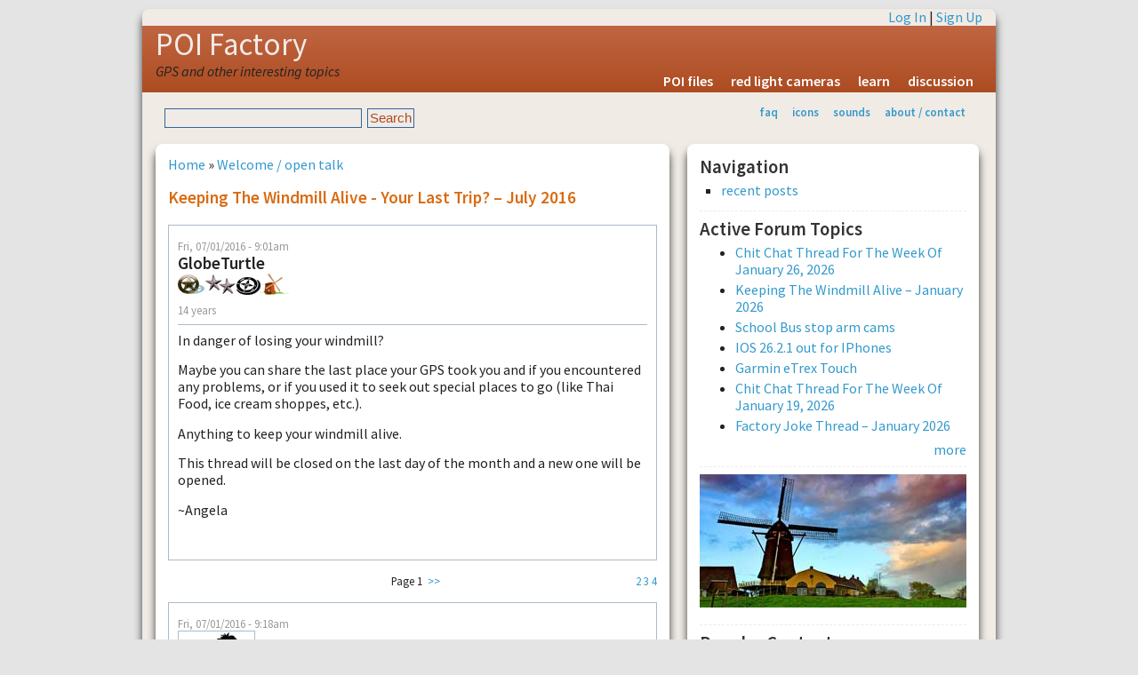

--- FILE ---
content_type: text/html; charset=utf-8
request_url: http://www.poi-factory.com/node/46299
body_size: 64393
content:
<!DOCTYPE html>
<html lang="en-US" xml:lang="en-US">

<head>
<meta http-equiv="Content-Type" content="text/html; charset=utf-8" />
<meta http-equiv="Content-Type" content="text/html; charset=utf-8" />
<link rel="shortcut icon" href="/files/favicon.ico" type="image/x-icon" />
<title>Keeping The Windmill Alive - Your Last Trip? – July 2016 | POI Factory</title>
<meta name="viewport" content="width=device-width, initial-scale=1.0" />
<meta http-equiv="X-UA-Compatible" content="IE=Edge" />
<link href='http://fonts.googleapis.com/css?family=Source+Sans+Pro:300,400,600,400italic' rel='stylesheet' type='text/css'>
<style type="text/css" media="all">@import "/modules/node/node.css";</style>
<style type="text/css" media="all">@import "/modules/system/defaults.css";</style>
<style type="text/css" media="all">@import "/modules/system/system.css";</style>
<style type="text/css" media="all">@import "/modules/user/user.css";</style>
<style type="text/css" media="all">@import "/sites/all/modules/quote/quote.css";</style>
<style type="text/css" media="all">@import "/modules/forum/forum.css";</style>
<style type="text/css" media="all">@import "/modules/comment/comment.css";</style>
<style type="text/css" media="all">@import "/sites/all/themes/pf2g/style.css";</style>
<script type="text/javascript" src="/misc/jquery.js"></script>
<script type="text/javascript" src="/misc/drupal.js"></script>
<script type="text/javascript" src="/sites/all/modules/jquery_update/compat.js"></script>
</head>

<body>
<!-- begin SHEET-WRAPPER -->
<div class="sheet-wrapper">

<!-- begin HEADER -->
<div class="sheet-layer">
  <div class="top-links"><a href="/user/login?destination=node/46299" rel="nofollow">Log In</a> | <a href="/user/register" rel="nofollow">Sign Up</a></div>
</div>  
<header class="site-header" role="banner">
  <div class="sheet-layer">
    <div class="site-name"><a href="/" title="Home">POI Factory</a></div>
    <div class='site-slogan'>GPS and other interesting topics</div>    <div id="menu"><ul><li>
<a href="/poifiles" title="downloadable POI files">POI files</a></li>
<li>
<a href="/poifiles/us/red-light-cameras" title="locations for redlight ticket cameras">red light cameras</a></li>
<li>
<a href="/learn" title="learn how to use POI Factory and your GPS">learn</a></li>
<li>
<a href="/forum" title="POI Factory discussion forums">discussion</a></li>
</ul></div>  </div>
</header>
<!-- end HEADER -->

<!-- begin SUB HEADER -->
<header role="banner">
  <div class="sheet-layer">
      <div id="subhead">
        <div class="search_box"><form action="/node/46299"  accept-charset="UTF-8" method="post" id="search-theme-form">
<div><div id="search" class="container-inline"><div class="form-item" id="edit-search-theme-form-keys-wrapper">
 <input type="text" maxlength="128" name="search_theme_form_keys" id="edit-search-theme-form-keys"  size="15" value="" title="Enter the terms you wish to search for." class="form-text" />
</div>
<input type="submit" name="op" id="edit-submit" value="Search"  class="form-submit" />
<input type="hidden" name="form_id" id="edit-search-theme-form" value="search_theme_form"  />
</div>
</div></form>
</div>        <div id="secondary"><ul class="links"><li  class="first menu-1-1-2"><a href="/faq" title="frequently asked questions &amp; help" class="menu-1-1-2">faq</a></li>
<li  class="menu-1-2-2"><a href="/gps-icons" title="Icon graphics for your GPS" class="menu-1-2-2">icons</a></li>
<li  class="menu-1-3-2"><a href="/gps-sounds" title="Alert sounds for your GPS" class="menu-1-3-2">sounds</a></li>
<li  class="last menu-1-4-2"><a href="/about" title="about POI factory" class="menu-1-4-2">about / contact</a></li>
</ul></div>      </div>
  </div>
  </header>
<!-- end SUB HEADER -->

<!-- begin MIDDLE CONTENT -->
<div id="#main-content" role="main">
  <div class="sheet-layer">

    <div class="primary-pane">
        <div class="middle">
                    <div id="main">
                          <div class="breadcrumb"><a href="/">Home</a> &raquo; <a href="/taxonomy/term/2">Welcome / open talk</a></div>
                                      <h1 class="title">Keeping The Windmill Alive - Your Last Trip? – July 2016</h1>
                        <div class="tabs"></div>
            <div class="clearer">&nbsp;</div>
                                    <div class="comment">
  <div class="submitted">Fri, 07/01/2016 - 9:01am</div>
  <table border="0" cellpadding="0" cellspacing="0" class="user-info">
  <tr>
        <td>
      <div class="author-name">GlobeTurtle</div>
      <div class="user_badges"><img src="/files/badges/moderator.gif" alt="moderator" title="moderator" width="30" height="24" /><img src="/files/badges/maintainer.gif" alt="general maintainer" title="general maintainer" width="36" height="24" /><img src="/files/badges/poi-contributor.gif" alt="poi contributor" title="poi contributor" width="27" height="24" /><img src="/files/badges/active.gif" alt="active user" title="active user" width="32" height="24" /></div>      <div class="member-years">14 years</div>
    </td>
  </tr>
  </table>
    <div class="content"><p>In danger of losing your windmill?</p>
<p>Maybe you can share the last place your GPS took you and if you encountered any problems, or if you used it to seek out special places to go (like Thai Food, ice cream shoppes, etc.).</p>
<p>Anything to keep your windmill alive.</p>
<p>This thread will be closed on the last day of the month and a new one will be opened.</p>
<p>~Angela</p>
<div class="forum-topic-navigation clear-block"><a href="/node/46378" class="topic-previous" title="Go to previous forum topic">‹ Chit Chat Thread For The Week Of July 25th, 2016</a> <a href="/node/46210" class="topic-next" title="Go to next forum topic">Need info on an AM antenna array ›</a></div></div>
    </div>
<div id="comments"><div class="pager-top"><div class='pager-next'><a href="/node/46299?page=1" title="Go to page 2" class="active">2</a> <a href="/node/46299?page=2" title="Go to page 3" class="active">3</a> <a href="/node/46299?page=3" title="Go to page 4" class="active">4</a></div><div class='page-middle'><span class='page-num'>Page 1</span><a href="/node/46299?page=1" class="active">&gt;&gt;</a></div>
</div><a id="comment-429671"></a>
<div class="comment">
    <div class="submitted">Fri, 07/01/2016 - 9:18am</div>
  <table border="0" cellpadding="0" cellspacing="0" class="user-info">
  <tr>
    	  <td><div class="picture"><img src="http://www.poi-factory.com/files/pictures/picture-83388.jpg" alt="FreddyP&#039;s picture" title="FreddyP&#039;s picture"  /></div></td>
	    <td>
      <div class="author-name">FreddyP</div>
      <div class="user_badges"><img src="/files/badges/maintainer.gif" alt="general maintainer" title="general maintainer" width="36" height="24" /><img src="/files/badges/poi-contributor.gif" alt="poi contributor" title="poi contributor" width="27" height="24" /><img src="/files/badges/weekly-recognition-past.gif" alt="past contributor of the week" title="past contributor of the week" width="37" height="24" /><img src="/files/badges/active.gif" alt="active user" title="active user" width="32" height="24" /></div>      <div class="member-years">17 years</div>
    </td>
  </tr>
  </table>
  <h3 class="title">Made some local trips....</h3>
<table><tr><td>
  <div class="content"><p>around the Cousin's place.  Would be lost without the little Nuvi <img src="/sites/all/modules/smileys/packs/netstyle/icon_smile.gif" title="smile" alt="smile" />  We'll be here for another week so the unit will get quite a workout!</p>
</div>
</td></tr></table>
    <div class="links"></div>
</div>
<a id="comment-429673"></a>
<div class="comment">
    <div class="submitted">Fri, 07/01/2016 - 9:48am</div>
  <table border="0" cellpadding="0" cellspacing="0" class="user-info">
  <tr>
    	  <td><div class="picture"><img src="http://www.poi-factory.com/files/pictures/picture-19195.jpg" alt="phranc&#039;s picture" title="phranc&#039;s picture"  /></div></td>
	    <td>
      <div class="author-name">phranc</div>
      <div class="user_badges"><img src="/files/badges/poi-contributor.gif" alt="poi contributor" title="poi contributor" width="27" height="24" /><img src="/files/badges/weekly-recognition-past.gif" alt="past contributor of the week" title="past contributor of the week" width="37" height="24" /><img src="/files/badges/coty19.gif" alt="contributor of the year 2019" title="contributor of the year 2019" width="18" height="24" /></div>      <div class="member-years">18 years</div>
    </td>
  </tr>
  </table>
  <h3 class="title">Waiting to buy new tires. In</h3>
<table><tr><td>
  <div class="content"><p>Waiting to buy new tires. In so excited!</p>
</div>
</td></tr></table>
      <div class="author-signature">--<br />Frank
DriveSmart66
37.322760, -79.511267</div>
    <div class="links"></div>
</div>
<a id="comment-429675"></a>
<div class="comment">
    <div class="submitted">Fri, 07/01/2016 - 10:06am</div>
  <table border="0" cellpadding="0" cellspacing="0" class="user-info">
  <tr>
    	  <td><div class="picture"><img src="http://www.poi-factory.com/files/pictures/picture-174660.jpg" alt="williston&#039;s picture" title="williston&#039;s picture"  /></div></td>
	    <td>
      <div class="author-name">williston</div>
      <div class="user_badges"><img src="/files/badges/poi-contributor.gif" alt="poi contributor" title="poi contributor" width="27" height="24" /><img src="/files/badges/weekly-recognition-past.gif" alt="past contributor of the week" title="past contributor of the week" width="37" height="24" /></div>      <div class="member-years">16 years</div>
    </td>
  </tr>
  </table>
  <h3 class="title">Mass -&gt; Acadia NP -&gt; Return</h3>
<table><tr><td>
  <div class="content"><p>Outstanding performance as usual over 600 total miles, some quite remote in the park itself through every little nook and cranny.  All the tiny little roads and main POI's were there on the map as we drove along.  Even the traffic worked well.  </p>
<p>We saved the location of the campground where we were staying and no matter how far away, lost or out on the edge of the earth we got on some little dirt back roads when were looking for fishing spots, it always guided us right back with no problems.</p>
</div>
</td></tr></table>
      <div class="author-signature">--<br />&quot;Primum Non Nocere&quot;                                  2595LMT Clear Channel and Navteq Traffic</div>
    <div class="links"></div>
</div>
<a id="comment-429678"></a>
<div class="comment">
    <div class="submitted">Fri, 07/01/2016 - 10:26am</div>
  <table border="0" cellpadding="0" cellspacing="0" class="user-info">
  <tr>
    	  <td><div class="picture"><img src="http://www.poi-factory.com/files/pictures/picture-36120.jpg" alt="FZbar&#039;s picture" title="FZbar&#039;s picture"  /></div></td>
	    <td>
      <div class="author-name">FZbar</div>
      <div class="user_badges"><img src="/files/badges/poi-contributor.gif" alt="poi contributor" title="poi contributor" width="27" height="24" /><img src="/files/badges/weekly-recognition-past.gif" alt="past contributor of the week" title="past contributor of the week" width="37" height="24" /></div>      <div class="member-years">18 years</div>
    </td>
  </tr>
  </table>
  <h3 class="title">Downtown DC</h3>
<table><tr><td>
  <div class="content"><p>to a place I've never been before.<br />
Damn 350 still works good.<br />
Fred</p>
</div>
</td></tr></table>
    <div class="links"></div>
</div>
<a id="comment-429686"></a>
<div class="comment">
    <div class="submitted">Fri, 07/01/2016 - 2:16pm</div>
  <table border="0" cellpadding="0" cellspacing="0" class="user-info">
  <tr>
    	  <td><div class="picture"><img src="http://www.poi-factory.com/files/pictures/picture-16001.jpg" alt="gdfaini&#039;s picture" title="gdfaini&#039;s picture"  /></div></td>
	    <td>
      <div class="author-name">gdfaini</div>
      <div class="user_badges"><img src="/files/badges/poi-contributor.gif" alt="poi contributor" title="poi contributor" width="27" height="24" /><img src="/files/badges/weekly-recognition-past.gif" alt="past contributor of the week" title="past contributor of the week" width="37" height="24" /></div>      <div class="member-years">18 years</div>
    </td>
  </tr>
  </table>
  <h3 class="title">Work and Home</h3>
<table><tr><td>
  <div class="content"><p>That is all</p>
</div>
</td></tr></table>
      <div class="author-signature">--<br />&gt;&lt;&gt; Glenn &lt;&gt;&lt;
Garmin nüvi 2598</div>
    <div class="links"></div>
</div>
<a id="comment-429701"></a>
<div class="comment">
    <div class="submitted">Fri, 07/01/2016 - 6:33pm</div>
  <table border="0" cellpadding="0" cellspacing="0" class="user-info">
  <tr>
    	  <td><div class="picture"><img src="http://www.poi-factory.com/files/pictures/picture-357116.jpg" alt="Chief_10Beers&#039;s picture" title="Chief_10Beers&#039;s picture"  /></div></td>
	    <td>
      <div class="author-name">Chief_10Beers</div>
      <div class="user_badges"><img src="/files/badges/poi-contributor.gif" alt="poi contributor" title="poi contributor" width="27" height="24" /></div>      <div class="member-years">9 years</div>
    </td>
  </tr>
  </table>
  <h3 class="title">Heading out to Cherokee,</h3>
<table><tr><td>
  <div class="content"><p>Heading out to Cherokee, NC..........</p>
</div>
</td></tr></table>
      <div class="author-signature">--<br />2639LMT, 67LM (X2) and 65LM</div>
    <div class="links"></div>
</div>
<a id="comment-429721"></a>
<div class="comment">
    <div class="submitted">Fri, 07/01/2016 - 11:23pm</div>
  <table border="0" cellpadding="0" cellspacing="0" class="user-info">
  <tr>
    	  <td><div class="picture"><img src="http://www.poi-factory.com/files/pictures/picture-302317.jpg" alt="flounced&#039;s picture" title="flounced&#039;s picture"  /></div></td>
	    <td>
      <div class="author-name">flounced</div>
            <div class="member-years">13 years</div>
    </td>
  </tr>
  </table>
  <h3 class="title">happy holiday</h3>
<table><tr><td>
  <div class="content"><p>Weekend!</p>
</div>
</td></tr></table>
    <div class="links"></div>
</div>
<a id="comment-429722"></a>
<div class="comment">
    <div class="submitted">Sat, 07/02/2016 - 12:18am</div>
  <table border="0" cellpadding="0" cellspacing="0" class="user-info">
  <tr>
        <td>
      <div class="author-name">riveroaks</div>
            <div class="member-years">11 years</div>
    </td>
  </tr>
  </table>
  <h3 class="title">Fourth of July roadtrip!</h3>
<table><tr><td>
  <div class="content"><p>Fourth of July roadtrip!</p>
</div>
</td></tr></table>
    <div class="links"></div>
</div>
<a id="comment-429744"></a>
<div class="comment">
    <div class="submitted">Sat, 07/02/2016 - 2:53pm</div>
  <table border="0" cellpadding="0" cellspacing="0" class="user-info">
  <tr>
    	  <td><div class="picture"><img src="http://www.poi-factory.com/files/pictures/picture-302387.jpg" alt="RMc&#039;s picture" title="RMc&#039;s picture"  /></div></td>
	    <td>
      <div class="author-name">RMc</div>
            <div class="member-years">13 years</div>
    </td>
  </tr>
  </table>
  <h3 class="title">Pack the sink</h3>
<table><tr><td>
  <div class="content"><p>We're off to the Black Hills</p>
</div>
</td></tr></table>
      <div class="author-signature">--<br />Nuvi 3590 and RV760</div>
    <div class="links"></div>
</div>
<a id="comment-429759"></a>
<div class="comment">
    <div class="submitted">Sat, 07/02/2016 - 7:57pm</div>
  <table border="0" cellpadding="0" cellspacing="0" class="user-info">
  <tr>
    	  <td><div class="picture"><img src="http://www.poi-factory.com/files/pictures/picture-99701.jpg" alt="scbenoit&#039;s picture" title="scbenoit&#039;s picture"  /></div></td>
	    <td>
      <div class="author-name">scbenoit</div>
      <div class="user_badges"><img src="/files/badges/poi-contributor.gif" alt="poi contributor" title="poi contributor" width="27" height="24" /></div>      <div class="member-years">17 years</div>
    </td>
  </tr>
  </table>
  <h3 class="title">Down to Toronto last night, up to North Bay tonight </h3>
<table><tr><td>
  <div class="content"><p>Took the Nuvi 66 toToronto last night with the family to an escape room - pretty fun</p>
<p>then strapped the recently recovered Nuvi 255 to the RoadGlide and went to North Bay for the day </p>
<p>great weather for the trip, over 500kms</p>
</div>
</td></tr></table>
    <div class="links"></div>
</div>
<a id="comment-429765"></a>
<div class="comment">
    <div class="submitted">Sun, 07/03/2016 - 8:30am</div>
  <table border="0" cellpadding="0" cellspacing="0" class="user-info">
  <tr>
    	  <td><div class="picture"><img src="http://www.poi-factory.com/files/pictures/picture-3410.jpg" alt="rookie8155&#039;s picture" title="rookie8155&#039;s picture"  /></div></td>
	    <td>
      <div class="author-name">rookie8155</div>
      <div class="user_badges"><img src="/files/badges/maintainer.gif" alt="general maintainer" title="general maintainer" width="36" height="24" /><img src="/files/badges/poi-contributor.gif" alt="poi contributor" title="poi contributor" width="27" height="24" /><img src="/files/badges/weekly-recognition-past.gif" alt="past contributor of the week" title="past contributor of the week" width="37" height="24" /><img src="/files/badges/active.gif" alt="active user" title="active user" width="32" height="24" /></div>      <div class="member-years">19 years</div>
    </td>
  </tr>
  </table>
  <h3 class="title">Just a small trip to</h3>
<table><tr><td>
  <div class="content"><p>Just a small trip to Brampton downtown..</p>
</div>
</td></tr></table>
      <div class="author-signature">--<br />Iphone XR, Drivesmart 61,Nuvicam, Nuvi3597</div>
    <div class="links"></div>
</div>
<a id="comment-429770"></a>
<div class="comment">
    <div class="submitted">Sun, 07/03/2016 - 9:14am</div>
  <table border="0" cellpadding="0" cellspacing="0" class="user-info">
  <tr>
    	  <td><div class="picture"><img src="http://www.poi-factory.com/files/pictures/picture-200488.jpg" alt="ToucanSam&#039;s picture" title="ToucanSam&#039;s picture"  /></div></td>
	    <td>
      <div class="author-name">ToucanSam</div>
            <div class="member-years">16 years</div>
    </td>
  </tr>
  </table>
  <h3 class="title">A nice trip to the lake for the 4th.</h3>
<table><tr><td>
  <div class="content"><p>It'll be a blast!</p>
</div>
</td></tr></table>
      <div class="author-signature">--<br />Garmin Drive 61, nuvi 2597MT, too many really.
</div>
    <div class="links"></div>
</div>
<a id="comment-429782"></a>
<div class="comment">
    <div class="submitted">Sun, 07/03/2016 - 7:17pm</div>
  <table border="0" cellpadding="0" cellspacing="0" class="user-info">
  <tr>
    	  <td><div class="picture"><img src="http://www.poi-factory.com/files/pictures/picture-100281.jpg" alt="schmidwr&#039;s picture" title="schmidwr&#039;s picture"  /></div></td>
	    <td>
      <div class="author-name">schmidwr</div>
      <div class="user_badges"><img src="/files/badges/maintainer.gif" alt="general maintainer" title="general maintainer" width="36" height="24" /><img src="/files/badges/poi-contributor.gif" alt="poi contributor" title="poi contributor" width="27" height="24" /><img src="/files/badges/active.gif" alt="active user" title="active user" width="32" height="24" /></div>      <div class="member-years">17 years</div>
    </td>
  </tr>
  </table>
  <h3 class="title">Buttonwood Farms</h3>
<table><tr><td>
  <div class="content"><p>Griswold CT</p>
</div>
</td></tr></table>
      <div class="author-signature">--<br />non-native nutmegger</div>
    <div class="links"></div>
</div>
<a id="comment-429784"></a>
<div class="comment">
    <div class="submitted">Sun, 07/03/2016 - 8:07pm</div>
  <table border="0" cellpadding="0" cellspacing="0" class="user-info">
  <tr>
        <td>
      <div class="author-name">mbegly</div>
            <div class="member-years">16 years</div>
    </td>
  </tr>
  </table>
  <h3 class="title">Warrensburg NY</h3>
<table><tr><td>
  <div class="content"><p>Trip for the 4th to see my brother</p>
</div>
</td></tr></table>
    <div class="links"></div>
</div>
<a id="comment-429785"></a>
<div class="comment">
    <div class="submitted">Sun, 07/03/2016 - 9:54pm</div>
  <table border="0" cellpadding="0" cellspacing="0" class="user-info">
  <tr>
        <td>
      <div class="author-name">cagpsfan</div>
      <div class="user_badges"><img src="/files/badges/maintainer.gif" alt="general maintainer" title="general maintainer" width="36" height="24" /><img src="/files/badges/poi-contributor.gif" alt="poi contributor" title="poi contributor" width="27" height="24" /><img src="/files/badges/active.gif" alt="active user" title="active user" width="32" height="24" /></div>      <div class="member-years">17 years</div>
    </td>
  </tr>
  </table>
  <h3 class="title">San Jose to Jackson CA</h3>
<table><tr><td>
  <div class="content"><p>Day trip to visit relatives. Always lovely in gold country.</p>
</div>
</td></tr></table>
      <div class="author-signature">--<br />Nuvi 3597 LMT
</div>
    <div class="links"></div>
</div>
<a id="comment-429790"></a>
<div class="comment">
    <div class="submitted">Sun, 07/03/2016 - 11:50pm</div>
  <table border="0" cellpadding="0" cellspacing="0" class="user-info">
  <tr>
        <td>
      <div class="author-name">sirkull</div>
      <div class="user_badges"><img src="/files/badges/maintainer.gif" alt="general maintainer" title="general maintainer" width="36" height="24" /><img src="/files/badges/poi-contributor.gif" alt="poi contributor" title="poi contributor" width="27" height="24" /><img src="/files/badges/weekly-recognition-past.gif" alt="past contributor of the week" title="past contributor of the week" width="37" height="24" /><img src="/files/badges/active.gif" alt="active user" title="active user" width="32" height="24" /></div>      <div class="member-years">17 years</div>
    </td>
  </tr>
  </table>
  <h3 class="title">FL to NH, then spending some</h3>
<table><tr><td>
  <div class="content"><p>FL to NH, then spending some time in VA, including Foam Henge before returning.</p>
</div>
</td></tr></table>
    <div class="links"></div>
</div>
<a id="comment-429792"></a>
<div class="comment">
    <div class="submitted">Mon, 07/04/2016 - 12:37am</div>
  <table border="0" cellpadding="0" cellspacing="0" class="user-info">
  <tr>
    	  <td><div class="picture"><img src="http://www.poi-factory.com/files/pictures/picture-138548.jpg" alt="Moose135&#039;s picture" title="Moose135&#039;s picture"  /></div></td>
	    <td>
      <div class="author-name">Moose135</div>
      <div class="user_badges"><img src="/files/badges/poi-contributor.gif" alt="poi contributor" title="poi contributor" width="27" height="24" /><img src="/files/badges/weekly-recognition-past.gif" alt="past contributor of the week" title="past contributor of the week" width="37" height="24" /></div>      <div class="member-years">17 years</div>
    </td>
  </tr>
  </table>
  <h3 class="title">That&#039;s a neat place!</h3>
<table><tr><td>
  <div class="content"><div class="quote-msg">
<div class="quote-author"><em>sirkull</em> wrote:</div>
<p>...including Foam Henge before returning.</div>
<p>I've stopped there before, really interesting place, and the guy who built it is quite a character!</p>
</div>
</td></tr></table>
      <div class="author-signature">--<br />The Moose Is Loose!   
nuvi 760</div>
    <div class="links"></div>
</div>
<a id="comment-429794"></a>
<div class="comment">
    <div class="submitted">Mon, 07/04/2016 - 2:36am</div>
  <table border="0" cellpadding="0" cellspacing="0" class="user-info">
  <tr>
        <td>
      <div class="author-name">gpsaccount</div>
            <div class="member-years">17 years</div>
    </td>
  </tr>
  </table>
  <h3 class="title">Don&#039;t know yet, but I got</h3>
<table><tr><td>
  <div class="content"><p>Don't know yet, but I got here early for a change.</p>
</div>
</td></tr></table>
    <div class="links"></div>
</div>
<a id="comment-429795"></a>
<div class="comment">
    <div class="submitted">Mon, 07/04/2016 - 3:17am</div>
  <table border="0" cellpadding="0" cellspacing="0" class="user-info">
  <tr>
    	  <td><div class="picture"><img src="http://www.poi-factory.com/files/pictures/picture-129124.jpg" alt="metricman&#039;s picture" title="metricman&#039;s picture"  /></div></td>
	    <td>
      <div class="author-name">metricman</div>
      <div class="user_badges"><img src="/files/badges/maintainer.gif" alt="general maintainer" title="general maintainer" width="36" height="24" /><img src="/files/badges/poi-contributor.gif" alt="poi contributor" title="poi contributor" width="27" height="24" /><img src="/files/badges/weekly-recognition-past.gif" alt="past contributor of the week" title="past contributor of the week" width="37" height="24" /><img src="/files/badges/active.gif" alt="active user" title="active user" width="32" height="24" /></div>      <div class="member-years">17 years</div>
    </td>
  </tr>
  </table>
  <h3 class="title">trip to death valley</h3>
<table><tr><td>
  <div class="content"><p>Drove to Death Valley today from Pahrump, NV. There were very heavy rains there Thursday that knocked out the power to everything (Visitor center, lodges and Shoshone reservation - and that's about all that gets power). Power came back today. Had to go way out of the way to get to Badwater due to a washed out road. Badwater is the lowest point in North America (282 Ft. below sea level).</p>
<p>My 3597 was spot on the location at all times. Even the altitude display was stable and accurate. No bouncing around at all - even while sitting still.</p>
<p>My wife's Samsung Galaxy S7 lost everything almost the whole time we were in the valley. It had no clue as to where we were located. Not a single cell tower visible in the southern part of DV, where we were.</p>
<p>BTW - Temp at Badwater today was 120º F. That's the hottest outside temp I have ever experienced!!!!!</p>
<p>On to Henderson, NV tomorrow.</p>
</div>
</td></tr></table>
      <div class="author-signature">--<br />Metricman
DriveSmart 76
Williamsburg, VA</div>
    <div class="links"></div>
</div>
<a id="comment-429799"></a>
<div class="comment">
    <div class="submitted">Mon, 07/04/2016 - 7:18am</div>
  <table border="0" cellpadding="0" cellspacing="0" class="user-info">
  <tr>
    	  <td><div class="picture"><img src="http://www.poi-factory.com/files/pictures/picture-99701.jpg" alt="scbenoit&#039;s picture" title="scbenoit&#039;s picture"  /></div></td>
	    <td>
      <div class="author-name">scbenoit</div>
      <div class="user_badges"><img src="/files/badges/poi-contributor.gif" alt="poi contributor" title="poi contributor" width="27" height="24" /></div>      <div class="member-years">17 years</div>
    </td>
  </tr>
  </table>
  <h3 class="title">Travelled up to Craigleith </h3>
<table><tr><td>
  <div class="content"><p>Took the back way up to Craigleith with the family and the  Nuvi 66</p>
</div>
</td></tr></table>
    <div class="links"></div>
</div>
<a id="comment-429801"></a>
<div class="comment">
    <div class="submitted">Mon, 07/04/2016 - 7:56am</div>
  <table border="0" cellpadding="0" cellspacing="0" class="user-info">
  <tr>
    	  <td><div class="picture"><img src="http://www.poi-factory.com/files/pictures/picture-276220.jpg" alt="Icedog&#039;s picture" title="Icedog&#039;s picture"  /></div></td>
	    <td>
      <div class="author-name">Icedog</div>
      <div class="user_badges"><img src="/files/badges/poi-contributor.gif" alt="poi contributor" title="poi contributor" width="27" height="24" /><img src="/files/badges/weekly-recognition-past.gif" alt="past contributor of the week" title="past contributor of the week" width="37" height="24" /></div>      <div class="member-years">14 years</div>
    </td>
  </tr>
  </table>
  <h3 class="title">Sunday Drive</h3>
<table><tr><td>
  <div class="content"><p>Sunday drive to Windsor, Sarnia and return.</p>
</div>
</td></tr></table>
    <div class="links"></div>
</div>
<a id="comment-429815"></a>
<div class="comment">
    <div class="submitted">Mon, 07/04/2016 - 9:13am</div>
  <table border="0" cellpadding="0" cellspacing="0" class="user-info">
  <tr>
    	  <td><div class="picture"><img src="http://www.poi-factory.com/files/pictures/picture-112810.jpg" alt="coonhunter&#039;s picture" title="coonhunter&#039;s picture"  /></div></td>
	    <td>
      <div class="author-name">coonhunter</div>
      <div class="user_badges"><img src="/files/badges/maintainer.gif" alt="general maintainer" title="general maintainer" width="36" height="24" /><img src="/files/badges/poi-contributor.gif" alt="poi contributor" title="poi contributor" width="27" height="24" /><img src="/files/badges/weekly-recognition-past.gif" alt="past contributor of the week" title="past contributor of the week" width="37" height="24" /></div>      <div class="member-years">17 years</div>
    </td>
  </tr>
  </table>
  <h3 class="title">Windmill</h3>
<table><tr><td>
  <div class="content"><p>Back to the heat.</p>
</div>
</td></tr></table>
      <div class="author-signature">--<br />The Home of BLUMARU HOUNDS</div>
    <div class="links"></div>
</div>
<a id="comment-429817"></a>
<div class="comment">
    <div class="submitted">Mon, 07/04/2016 - 9:18am</div>
  <table border="0" cellpadding="0" cellspacing="0" class="user-info">
  <tr>
    	  <td><div class="picture"><img src="http://www.poi-factory.com/files/pictures/picture-150127.jpg" alt="mgarledge&#039;s picture" title="mgarledge&#039;s picture"  /></div></td>
	    <td>
      <div class="author-name">mgarledge</div>
      <div class="user_badges"><img src="/files/badges/poi-contributor.gif" alt="poi contributor" title="poi contributor" width="27" height="24" /><img src="/files/badges/weekly-recognition-past.gif" alt="past contributor of the week" title="past contributor of the week" width="37" height="24" /><img src="/files/badges/coty20.gif" alt="contributor of the year 2020" title="contributor of the year 2020" width="23" height="24" /><img src="/files/badges/coty23.gif" alt="contributor of the year 2023" title="contributor of the year 2023" width="19" height="24" /><img src="/files/badges/active.gif" alt="active user" title="active user" width="32" height="24" /></div>      <div class="member-years">16 years</div>
    </td>
  </tr>
  </table>
  <h3 class="title">Never heard of FoamHenge</h3>
<table><tr><td>
  <div class="content"><div class="quote-msg">
<div class="quote-author"><em>Moose135</em> wrote:</div>
<div class="quote-msg">
<div class="quote-author"><em>sirkull</em> wrote:</div>
<p>...including Foam Henge before returning.</div>
<p>I've stopped there before, really interesting place, and the guy who built it is quite a character!</div>
<p>We have seen the original, will have to plan a trip some day to see the replica.</p>
</div>
</td></tr></table>
      <div class="author-signature">--<br />Mary, 
Nuvi 2450, Garmin Viago, Honda Navigation, Nuvi 750 (gave to son)</div>
    <div class="links"></div>
</div>
<a id="comment-429820"></a>
<div class="comment">
    <div class="submitted">Mon, 07/04/2016 - 9:32am</div>
  <table border="0" cellpadding="0" cellspacing="0" class="user-info">
  <tr>
    	  <td><div class="picture"><img src="http://www.poi-factory.com/files/pictures/picture-33455.gif" alt="mariner&#039;s picture" title="mariner&#039;s picture"  /></div></td>
	    <td>
      <div class="author-name">mariner</div>
      <div class="user_badges"><img src="/files/badges/poi-contributor.gif" alt="poi contributor" title="poi contributor" width="27" height="24" /><img src="/files/badges/weekly-recognition-past.gif" alt="past contributor of the week" title="past contributor of the week" width="37" height="24" /></div>      <div class="member-years">18 years</div>
    </td>
  </tr>
  </table>
  <h3 class="title">Berkshires</h3>
<table><tr><td>
  <div class="content"><p>Drove to Bershires, MA and back.</p>
</div>
</td></tr></table>
      <div class="author-signature">--<br />nuvi 2460LMT</div>
    <div class="links"></div>
</div>
<a id="comment-429823"></a>
<div class="comment">
    <div class="submitted">Mon, 07/04/2016 - 9:50am</div>
  <table border="0" cellpadding="0" cellspacing="0" class="user-info">
  <tr>
    	  <td><div class="picture"><img src="http://www.poi-factory.com/files/pictures/picture-83388.jpg" alt="FreddyP&#039;s picture" title="FreddyP&#039;s picture"  /></div></td>
	    <td>
      <div class="author-name">FreddyP</div>
      <div class="user_badges"><img src="/files/badges/maintainer.gif" alt="general maintainer" title="general maintainer" width="36" height="24" /><img src="/files/badges/poi-contributor.gif" alt="poi contributor" title="poi contributor" width="27" height="24" /><img src="/files/badges/weekly-recognition-past.gif" alt="past contributor of the week" title="past contributor of the week" width="37" height="24" /><img src="/files/badges/active.gif" alt="active user" title="active user" width="32" height="24" /></div>      <div class="member-years">17 years</div>
    </td>
  </tr>
  </table>
  <h3 class="title">Had to go find...</h3>
<table><tr><td>
  <div class="content"><p>where the big fireworks will be tonight.  At the Cousins and not familiar with the local parks.  Little Nuvi worked great so no we are anxiously waiting to go to the big show tonight. Happy 4th of July!</p>
</div>
</td></tr></table>
    <div class="links"></div>
</div>
<a id="comment-429844"></a>
<div class="comment">
    <div class="submitted">Mon, 07/04/2016 - 11:35am</div>
  <table border="0" cellpadding="0" cellspacing="0" class="user-info">
  <tr>
    	  <td><div class="picture"><img src="http://www.poi-factory.com/files/pictures/picture-138548.jpg" alt="Moose135&#039;s picture" title="Moose135&#039;s picture"  /></div></td>
	    <td>
      <div class="author-name">Moose135</div>
      <div class="user_badges"><img src="/files/badges/poi-contributor.gif" alt="poi contributor" title="poi contributor" width="27" height="24" /><img src="/files/badges/weekly-recognition-past.gif" alt="past contributor of the week" title="past contributor of the week" width="37" height="24" /></div>      <div class="member-years">17 years</div>
    </td>
  </tr>
  </table>
  <h3 class="title">Foam Henge</h3>
<table><tr><td>
  <div class="content"><div class="quote-msg">
<div class="quote-author"><em>mgarledge</em> wrote:</div>
<div class="quote-msg">
<div class="quote-author"><em>Moose135</em> wrote:</div>
<div class="quote-msg">
<div class="quote-author"><em>sirkull</em> wrote:</div>
<p>...including Foam Henge before returning.</div>
<p>I've stopped there before, really interesting place, and the guy who built it is quite a character!</div>
<p>We have seen the original, will have to plan a trip some day to see the replica. </p>
</div>
<p>I'd love to visit the original some day.  Until you get to Foam Henge, enjoy:<br />
<a href="http://www.moose135photography.com/Virginia/Foamhenge/" title="http://www.moose135photography.com/Virginia/Foamhenge/">http://www.moose135photography.com/Virginia/Foamhenge/</a></p>
</div>
</td></tr></table>
      <div class="author-signature">--<br />The Moose Is Loose!   
nuvi 760</div>
    <div class="links"></div>
</div>
<a id="comment-429912"></a>
<div class="comment">
    <div class="submitted">Mon, 07/04/2016 - 9:53pm</div>
  <table border="0" cellpadding="0" cellspacing="0" class="user-info">
  <tr>
    	  <td><div class="picture"><img src="http://www.poi-factory.com/files/pictures/picture-257469.gif" alt="JebNY&#039;s picture" title="JebNY&#039;s picture"  /></div></td>
	    <td>
      <div class="author-name">JebNY</div>
      <div class="user_badges"><img src="/files/badges/poi-contributor.gif" alt="poi contributor" title="poi contributor" width="27" height="24" /></div>      <div class="member-years">14 years</div>
    </td>
  </tr>
  </table>
  <h3 class="title">Road Trip</h3>
<table><tr><td>
  <div class="content"><p>NE TN to NW OH. Made the trip before but it is nice to have the feedback on our progress.</p>
</div>
</td></tr></table>
    <div class="links"></div>
</div>
<a id="comment-429917"></a>
<div class="comment">
    <div class="submitted">Tue, 07/05/2016 - 12:02am</div>
  <table border="0" cellpadding="0" cellspacing="0" class="user-info">
  <tr>
        <td>
      <div class="author-name">perpster</div>
      <div class="user_badges"><img src="/files/badges/poi-contributor.gif" alt="poi contributor" title="poi contributor" width="27" height="24" /></div>      <div class="member-years">15 years</div>
    </td>
  </tr>
  </table>
  <h3 class="title">Brexit</h3>
<table><tr><td>
  <div class="content"><p>Might go to New England and see how they're doing with Brexit.</p>
</div>
</td></tr></table>
    <div class="links"></div>
</div>
<a id="comment-429931"></a>
<div class="comment">
    <div class="submitted">Tue, 07/05/2016 - 7:57am</div>
  <table border="0" cellpadding="0" cellspacing="0" class="user-info">
  <tr>
    	  <td><div class="picture"><img src="http://www.poi-factory.com/files/pictures/picture-1339.jpg" alt="rlallos&#039;s picture" title="rlallos&#039;s picture"  /></div></td>
	    <td>
      <div class="author-name">rlallos</div>
      <div class="user_badges"><img src="/files/badges/poi-contributor.gif" alt="poi contributor" title="poi contributor" width="27" height="24" /></div>      <div class="member-years">19 years</div>
    </td>
  </tr>
  </table>
  <h3 class="title">Golf</h3>
<table><tr><td>
  <div class="content"><p>Rock Hill CC, Long Island.</p>
</div>
</td></tr></table>
      <div class="author-signature">--<br />Bob: My toys: Nüvi 1390T, Droid X2, Nook Color (rooted), Motorola Xoom, Kindle 2, a Yo-Yo and a Slinky. Gotta have toys.</div>
    <div class="links"></div>
</div>
<a id="comment-429945"></a>
<div class="comment">
    <div class="submitted">Tue, 07/05/2016 - 9:15am</div>
  <table border="0" cellpadding="0" cellspacing="0" class="user-info">
  <tr>
    	  <td><div class="picture"><img src="http://www.poi-factory.com/files/pictures/picture-5441.jpg" alt="rkf&#039;s picture" title="rkf&#039;s picture"  /></div></td>
	    <td>
      <div class="author-name">rkf</div>
      <div class="user_badges"><img src="/files/badges/maintainer.gif" alt="general maintainer" title="general maintainer" width="36" height="24" /><img src="/files/badges/poi-contributor.gif" alt="poi contributor" title="poi contributor" width="27" height="24" /><img src="/files/badges/weekly-recognition-past.gif" alt="past contributor of the week" title="past contributor of the week" width="37" height="24" /><img src="/files/badges/active.gif" alt="active user" title="active user" width="32" height="24" /></div>      <div class="member-years">19 years</div>
    </td>
  </tr>
  </table>
  <h3 class="title">My Last Trip was.....</h3>
<table><tr><td>
  <div class="content"><p>Baltimore, MD to Elkins, WV.</p>
</div>
</td></tr></table>
      <div class="author-signature">--<br />RKF (Brookeville, MD)
Garmin Nuvi 660, 360 &amp; Street Pilot
</div>
    <div class="links"></div>
</div>
<a id="comment-429962"></a>
<div class="comment">
    <div class="submitted">Tue, 07/05/2016 - 12:05pm</div>
  <table border="0" cellpadding="0" cellspacing="0" class="user-info">
  <tr>
    	  <td><div class="picture"><img src="http://www.poi-factory.com/files/pictures/picture-162600.jpg" alt="rvOutrider&#039;s picture" title="rvOutrider&#039;s picture"  /></div></td>
	    <td>
      <div class="author-name">rvOutrider</div>
      <div class="user_badges"><img src="/files/badges/maintainer.gif" alt="general maintainer" title="general maintainer" width="36" height="24" /><img src="/files/badges/poi-contributor.gif" alt="poi contributor" title="poi contributor" width="27" height="24" /><img src="/files/badges/active.gif" alt="active user" title="active user" width="32" height="24" /></div>      <div class="member-years">16 years</div>
    </td>
  </tr>
  </table>
  <h3 class="title">GPS and Oklahoma heat</h3>
<table><tr><td>
  <div class="content"><p>The Rand McNally 7720 seems to be much better than in the past. I think they have improved their software and/or maps.  We have been using it to get around in Oklahoma City and are pleased.  The Garmin has fallen behind in our estimation.  Big monitor screen is a plus for older eyes.</p>
<p>My recommendation is to stay out of Oklahoma in late June.  It is 95 every day with no mercy.  Won't be here in the summer again.</p>
</div>
</td></tr></table>
      <div class="author-signature">--<br />rvOutrider</div>
    <div class="links"></div>
</div>
<a id="comment-429974"></a>
<div class="comment">
    <div class="submitted">Tue, 07/05/2016 - 1:03pm</div>
  <table border="0" cellpadding="0" cellspacing="0" class="user-info">
  <tr>
    	  <td><div class="picture"><img src="http://www.poi-factory.com/files/pictures/picture-229572.gif" alt="Preroll&#039;s picture" title="Preroll&#039;s picture"  /></div></td>
	    <td>
      <div class="author-name">Preroll</div>
      <div class="user_badges"><img src="/files/badges/maintainer.gif" alt="general maintainer" title="general maintainer" width="36" height="24" /><img src="/files/badges/poi-contributor.gif" alt="poi contributor" title="poi contributor" width="27" height="24" /><img src="/files/badges/weekly-recognition-past.gif" alt="past contributor of the week" title="past contributor of the week" width="37" height="24" /><img src="/files/badges/active.gif" alt="active user" title="active user" width="32" height="24" /></div>      <div class="member-years">15 years</div>
    </td>
  </tr>
  </table>
  <h3 class="title">Wilkes-Barre, PA</h3>
<table><tr><td>
  <div class="content"><p>Been ages since I was there.  Nice time.</p>
</div>
</td></tr></table>
      <div class="author-signature">--<br />Garmin: GPSIII / StreetPilot / StreetPilot Color Map / StreetPilot III / StreetPilot 2610 / GPSMAP 60CSx / Nuvi 770 / Nuvi 765T / Nuvi 3490LMT / Drivesmart 55 / GPSMAP 66st * Pioneer: AVIC-80 / N3 / X950BH / W8600NEX</div>
    <div class="links"></div>
</div>
<a id="comment-430011"></a>
<div class="comment">
    <div class="submitted">Tue, 07/05/2016 - 8:01pm</div>
  <table border="0" cellpadding="0" cellspacing="0" class="user-info">
  <tr>
    	  <td><div class="picture"><img src="http://www.poi-factory.com/files/pictures/picture-177309.jpg" alt="maddog67&#039;s picture" title="maddog67&#039;s picture"  /></div></td>
	    <td>
      <div class="author-name">maddog67</div>
      <div class="user_badges"><img src="/files/badges/maintainer.gif" alt="general maintainer" title="general maintainer" width="36" height="24" /><img src="/files/badges/poi-contributor.gif" alt="poi contributor" title="poi contributor" width="27" height="24" /><img src="/files/badges/weekly-recognition-past.gif" alt="past contributor of the week" title="past contributor of the week" width="37" height="24" /><img src="/files/badges/active.gif" alt="active user" title="active user" width="32" height="24" /></div>      <div class="member-years">16 years</div>
    </td>
  </tr>
  </table>
  <h3 class="title">Just got back from Seattle</h3>
<table><tr><td>
  <div class="content"><p>Drove to Seattle and took a cruise to Alaska. In one word, it was Fantastic! Drove back though Yellowstone and then across the Bear Tooth Highway. Great drive. One of the prettiest drives I have ever taken. Beats the Going to the Sun Road in Glacier National Park. Noticed some improvements on the latest maps updates. Traffic seemed to be better and the unit was constantly showing road construction, narrow lanes, etc. Overall, this last map update seemed to include several improvements. Had a great trip, put 5700 miles on the rental companies car (which probably didn't make them happy), but we had a fantastic trip.</p>
</div>
</td></tr></table>
      <div class="author-signature">--<br />&quot;Everything I need can be found in the presence of God. Every. Single. Thing.&quot; Charley Hartmann 2/11/1956-6/11/2022



</div>
    <div class="links"></div>
</div>
<a id="comment-430023"></a>
<div class="comment">
    <div class="submitted">Tue, 07/05/2016 - 10:12pm</div>
  <table border="0" cellpadding="0" cellspacing="0" class="user-info">
  <tr>
    	  <td><div class="picture"><img src="http://www.poi-factory.com/files/pictures/picture-208595.jpg" alt="fkeddy&#039;s picture" title="fkeddy&#039;s picture"  /></div></td>
	    <td>
      <div class="author-name">fkeddy</div>
      <div class="user_badges"><img src="/files/badges/poi-contributor.gif" alt="poi contributor" title="poi contributor" width="27" height="24" /></div>      <div class="member-years">15 years</div>
    </td>
  </tr>
  </table>
  <h3 class="title">made it back</h3>
<table><tr><td>
  <div class="content"><p>to Fla, next trip is to Maine again.. <img src="/sites/all/modules/smileys/packs/netstyle/icon_mrgreen.gif" title="mrgreen" alt="mrgreen" /></p>
</div>
</td></tr></table>
    <div class="links"></div>
</div>
<a id="comment-430036"></a>
<div class="comment">
    <div class="submitted">Wed, 07/06/2016 - 8:15am</div>
  <table border="0" cellpadding="0" cellspacing="0" class="user-info">
  <tr>
    	  <td><div class="picture"><img src="http://www.poi-factory.com/files/pictures/picture-261263.jpg" alt="dmauray&#039;s picture" title="dmauray&#039;s picture"  /></div></td>
	    <td>
      <div class="author-name">dmauray</div>
      <div class="user_badges"><img src="/files/badges/maintainer.gif" alt="general maintainer" title="general maintainer" width="36" height="24" /><img src="/files/badges/poi-contributor.gif" alt="poi contributor" title="poi contributor" width="27" height="24" /><img src="/files/badges/active.gif" alt="active user" title="active user" width="32" height="24" /></div>      <div class="member-years">14 years</div>
    </td>
  </tr>
  </table>
  <h3 class="title">Just around town</h3>
<table><tr><td>
  <div class="content"><p>Just around town</p>
</div>
</td></tr></table>
      <div class="author-signature">--<br />d</div>
    <div class="links"></div>
</div>
<a id="comment-430043"></a>
<div class="comment">
    <div class="submitted">Wed, 07/06/2016 - 10:42am</div>
  <table border="0" cellpadding="0" cellspacing="0" class="user-info">
  <tr>
    	  <td><div class="picture"><img src="http://www.poi-factory.com/files/pictures/picture-83933.jpg" alt="malicedoom&#039;s picture" title="malicedoom&#039;s picture"  /></div></td>
	    <td>
      <div class="author-name">malicedoom</div>
            <div class="member-years">17 years</div>
    </td>
  </tr>
  </table>
  <h3 class="title">The Driveway</h3>
<table><tr><td>
  <div class="content"><p>To watch the fireworks.</p>
</div>
</td></tr></table>
      <div class="author-signature">--<br />Wait a minute... who am I here?</div>
    <div class="links"></div>
</div>
<a id="comment-430061"></a>
<div class="comment">
    <div class="submitted">Wed, 07/06/2016 - 2:03pm</div>
  <table border="0" cellpadding="0" cellspacing="0" class="user-info">
  <tr>
    	  <td><div class="picture"><img src="http://www.poi-factory.com/files/pictures/picture-16001.jpg" alt="gdfaini&#039;s picture" title="gdfaini&#039;s picture"  /></div></td>
	    <td>
      <div class="author-name">gdfaini</div>
      <div class="user_badges"><img src="/files/badges/poi-contributor.gif" alt="poi contributor" title="poi contributor" width="27" height="24" /><img src="/files/badges/weekly-recognition-past.gif" alt="past contributor of the week" title="past contributor of the week" width="37" height="24" /></div>      <div class="member-years">18 years</div>
    </td>
  </tr>
  </table>
  <h3 class="title">Work</h3>
<table><tr><td>
  <div class="content"><p>636 days to go.</p>
</div>
</td></tr></table>
      <div class="author-signature">--<br />&gt;&lt;&gt; Glenn &lt;&gt;&lt;
Garmin nüvi 2598</div>
    <div class="links"></div>
</div>
<a id="comment-430070"></a>
<div class="comment">
    <div class="submitted">Wed, 07/06/2016 - 5:41pm</div>
  <table border="0" cellpadding="0" cellspacing="0" class="user-info">
  <tr>
    	  <td><div class="picture"><img src="http://www.poi-factory.com/files/pictures/picture-83388.jpg" alt="FreddyP&#039;s picture" title="FreddyP&#039;s picture"  /></div></td>
	    <td>
      <div class="author-name">FreddyP</div>
      <div class="user_badges"><img src="/files/badges/maintainer.gif" alt="general maintainer" title="general maintainer" width="36" height="24" /><img src="/files/badges/poi-contributor.gif" alt="poi contributor" title="poi contributor" width="27" height="24" /><img src="/files/badges/weekly-recognition-past.gif" alt="past contributor of the week" title="past contributor of the week" width="37" height="24" /><img src="/files/badges/active.gif" alt="active user" title="active user" width="32" height="24" /></div>      <div class="member-years">17 years</div>
    </td>
  </tr>
  </table>
  <h3 class="title">Traveled back...</h3>
<table><tr><td>
  <div class="content"><p>home from Cousins place in Sun Lakes, AZ.  Little Nuvi worked flawlessly!</p>
</div>
</td></tr></table>
    <div class="links"></div>
</div>
<a id="comment-430082"></a>
<div class="comment">
    <div class="submitted">Wed, 07/06/2016 - 8:13pm</div>
  <table border="0" cellpadding="0" cellspacing="0" class="user-info">
  <tr>
    	  <td><div class="picture"><img src="http://www.poi-factory.com/files/pictures/picture-20480.jpg" alt="spider_elliott&#039;s picture" title="spider_elliott&#039;s picture"  /></div></td>
	    <td>
      <div class="author-name">spider_elliott</div>
      <div class="user_badges"><img src="/files/badges/poi-contributor.gif" alt="poi contributor" title="poi contributor" width="27" height="24" /><img src="/files/badges/weekly-recognition-past.gif" alt="past contributor of the week" title="past contributor of the week" width="37" height="24" /></div>      <div class="member-years">18 years</div>
    </td>
  </tr>
  </table>
  <h3 class="title">To a friend&#039;s Fourth of July</h3>
<table><tr><td>
  <div class="content"><p>To a friend's Fourth of July block party.</p>
</div>
</td></tr></table>
      <div class="author-signature">--<br />nüvi 750 &amp; 760</div>
    <div class="links"></div>
</div>
<a id="comment-430090"></a>
<div class="comment">
    <div class="submitted">Wed, 07/06/2016 - 10:28pm</div>
  <table border="0" cellpadding="0" cellspacing="0" class="user-info">
  <tr>
        <td>
      <div class="author-name">mikeehmm</div>
            <div class="member-years">9 years</div>
    </td>
  </tr>
  </table>
  <h3 class="title">It works...just</h3>
<table><tr><td>
  <div class="content"><p>Just installed my first POI from here, alot to research</p>
<p>Will keep working on it!</p>
</div>
</td></tr></table>
    <div class="links"></div>
</div>
<a id="comment-430097"></a>
<div class="comment">
    <div class="submitted">Thu, 07/07/2016 - 2:08am</div>
  <table border="0" cellpadding="0" cellspacing="0" class="user-info">
  <tr>
    	  <td><div class="picture"><img src="http://www.poi-factory.com/files/pictures/picture-129124.jpg" alt="metricman&#039;s picture" title="metricman&#039;s picture"  /></div></td>
	    <td>
      <div class="author-name">metricman</div>
      <div class="user_badges"><img src="/files/badges/maintainer.gif" alt="general maintainer" title="general maintainer" width="36" height="24" /><img src="/files/badges/poi-contributor.gif" alt="poi contributor" title="poi contributor" width="27" height="24" /><img src="/files/badges/weekly-recognition-past.gif" alt="past contributor of the week" title="past contributor of the week" width="37" height="24" /><img src="/files/badges/active.gif" alt="active user" title="active user" width="32" height="24" /></div>      <div class="member-years">17 years</div>
    </td>
  </tr>
  </table>
  <h3 class="title">BIG trip</h3>
<table><tr><td>
  <div class="content"><p>The adventure continues.</p>
<p>Now in Kingman AZ. Garmin continues to perform flawlessly.</p>
<p>Over 3600 miles on "Trip" odometer in truck.</p>
<p>Grand Canyon tomorrow.</p>
</div>
</td></tr></table>
      <div class="author-signature">--<br />Metricman
DriveSmart 76
Williamsburg, VA</div>
    <div class="links"></div>
</div>
<a id="comment-430098"></a>
<div class="comment">
    <div class="submitted">Thu, 07/07/2016 - 2:39am</div>
  <table border="0" cellpadding="0" cellspacing="0" class="user-info">
  <tr>
        <td>
      <div class="author-name">riveroaks</div>
            <div class="member-years">11 years</div>
    </td>
  </tr>
  </table>
  <h3 class="title">To the office and back home!</h3>
<table><tr><td>
  <div class="content"><p>To the office and back home!</p>
</div>
</td></tr></table>
    <div class="links"></div>
</div>
<a id="comment-430114"></a>
<div class="comment">
    <div class="submitted">Thu, 07/07/2016 - 10:51am</div>
  <table border="0" cellpadding="0" cellspacing="0" class="user-info">
  <tr>
        <td>
      <div class="author-name">lrsmithwhaley</div>
            <div class="member-years">16 years</div>
    </td>
  </tr>
  </table>
  <h3 class="title">My last trip was to Disney</h3>
<table><tr><td>
  <div class="content"><p>My last trip was to Disney World.  Lots of fun, but it's hot in June/July.</p>
</div>
</td></tr></table>
    <div class="links"></div>
</div>
<a id="comment-430117"></a>
<div class="comment">
    <div class="submitted">Thu, 07/07/2016 - 12:28pm</div>
  <table border="0" cellpadding="0" cellspacing="0" class="user-info">
  <tr>
    	  <td><div class="picture"><img src="http://www.poi-factory.com/files/pictures/picture-102502.jpg" alt="drdave00&#039;s picture" title="drdave00&#039;s picture"  /></div></td>
	    <td>
      <div class="author-name">drdave00</div>
            <div class="member-years">17 years</div>
    </td>
  </tr>
  </table>
  <h3 class="title">Local </h3>
<table><tr><td>
  <div class="content"><p>only been doing local trips recently..</p>
</div>
</td></tr></table>
    <div class="links"></div>
</div>
<a id="comment-430177"></a>
<div class="comment">
    <div class="submitted">Fri, 07/08/2016 - 11:20am</div>
  <table border="0" cellpadding="0" cellspacing="0" class="user-info">
  <tr>
    	  <td><div class="picture"><img src="http://www.poi-factory.com/files/pictures/picture-9746.jpg" alt="BillSolomon&#039;s picture" title="BillSolomon&#039;s picture"  /></div></td>
	    <td>
      <div class="author-name">BillSolomon</div>
      <div class="user_badges"><img src="/files/badges/poi-contributor.gif" alt="poi contributor" title="poi contributor" width="27" height="24" /></div>      <div class="member-years">18 years</div>
    </td>
  </tr>
  </table>
  <h3 class="title">Hello</h3>
<table><tr><td>
  <div class="content"><p>TGIF</p>
</div>
</td></tr></table>
      <div class="author-signature">--<br />Thanx                                                        
BiLL Solomon</div>
    <div class="links"></div>
</div>
<a id="comment-430214"></a>
<div class="comment">
    <div class="submitted">Fri, 07/08/2016 - 10:23pm</div>
  <table border="0" cellpadding="0" cellspacing="0" class="user-info">
  <tr>
    	  <td><div class="picture"><img src="http://www.poi-factory.com/files/pictures/picture-99701.jpg" alt="scbenoit&#039;s picture" title="scbenoit&#039;s picture"  /></div></td>
	    <td>
      <div class="author-name">scbenoit</div>
      <div class="user_badges"><img src="/files/badges/poi-contributor.gif" alt="poi contributor" title="poi contributor" width="27" height="24" /></div>      <div class="member-years">17 years</div>
    </td>
  </tr>
  </table>
  <h3 class="title">Out to Thornbury to the Cheese Gallery</h3>
<table><tr><td>
  <div class="content"><p>Took the Nuvi 66 for a trip out to Thornbury to the Cheese Gallery for some smoked PEI Cheddar and some Roaring 40 Blue </p>
<p>mm mmm</p>
</div>
</td></tr></table>
    <div class="links"></div>
</div>
<a id="comment-430218"></a>
<div class="comment">
    <div class="submitted">Sat, 07/09/2016 - 1:04am</div>
  <table border="0" cellpadding="0" cellspacing="0" class="user-info">
  <tr>
        <td>
      <div class="author-name">jbees60</div>
      <div class="user_badges"><img src="/files/badges/maintainer.gif" alt="general maintainer" title="general maintainer" width="36" height="24" /><img src="/files/badges/active.gif" alt="active user" title="active user" width="32" height="24" /></div>      <div class="member-years">13 years</div>
    </td>
  </tr>
  </table>
  <h3 class="title">Local camping</h3>
<table><tr><td>
  <div class="content"><p>trip within 100 miles. I have made this trip at least once a year for the last 46 years. (Dang, Have I been ???? that long?) Just checking out any new addons to the trip. All seems OK.</p>
</div>
</td></tr></table>
      <div class="author-signature">--<br />nuvi 1390 LT, nuvi 1450 LMT,  Win 10</div>
    <div class="links"></div>
</div>
<a id="comment-430224"></a>
<div class="comment">
    <div class="submitted">Sat, 07/09/2016 - 5:33am</div>
  <table border="0" cellpadding="0" cellspacing="0" class="user-info">
  <tr>
    	  <td><div class="picture"><img src="http://www.poi-factory.com/files/pictures/picture-328758.jpg" alt="emarsh5009&#039;s picture" title="emarsh5009&#039;s picture"  /></div></td>
	    <td>
      <div class="author-name">emarsh5009</div>
      <div class="user_badges"><img src="/files/badges/poi-contributor.gif" alt="poi contributor" title="poi contributor" width="27" height="24" /></div>      <div class="member-years">11 years</div>
    </td>
  </tr>
  </table>
  <h3 class="title">Tour of Honor continues</h3>
<table><tr><td>
  <div class="content"><p>Planning trip to visit a number of memorials in Oklahoma and Arkansas in the next few weeks.   If time permits may even venture into Missouri's Ozark area.</p>
</div>
</td></tr></table>
      <div class="author-signature">--<br />Eric M -
Nuvi 2555 -
IBA 46658 - TOH 151 -
2006 Honda Goldwing
2009 Honda Shadow - 
</div>
    <div class="links"></div>
</div>
<a id="comment-430229"></a>
<div class="comment">
    <div class="submitted">Sat, 07/09/2016 - 9:31am</div>
  <table border="0" cellpadding="0" cellspacing="0" class="user-info">
  <tr>
    	  <td><div class="picture"><img src="http://www.poi-factory.com/files/pictures/picture-36120.jpg" alt="FZbar&#039;s picture" title="FZbar&#039;s picture"  /></div></td>
	    <td>
      <div class="author-name">FZbar</div>
      <div class="user_badges"><img src="/files/badges/poi-contributor.gif" alt="poi contributor" title="poi contributor" width="27" height="24" /><img src="/files/badges/weekly-recognition-past.gif" alt="past contributor of the week" title="past contributor of the week" width="37" height="24" /></div>      <div class="member-years">18 years</div>
    </td>
  </tr>
  </table>
  <h3 class="title">Art Museum</h3>
<table><tr><td>
  <div class="content"><p>of Baltimore.</p>
<p>Fred</p>
</div>
</td></tr></table>
    <div class="links"></div>
</div>
<a id="comment-430230"></a>
<div class="comment">
    <div class="submitted">Sat, 07/09/2016 - 9:47am</div>
  <table border="0" cellpadding="0" cellspacing="0" class="user-info">
  <tr>
    	  <td><div class="picture"><img src="http://www.poi-factory.com/files/pictures/picture-53049.jpg" alt="Joe F&#039;s picture" title="Joe F&#039;s picture"  /></div></td>
	    <td>
      <div class="author-name">Joe F</div>
      <div class="user_badges"><img src="/files/badges/maintainer.gif" alt="general maintainer" title="general maintainer" width="36" height="24" /><img src="/files/badges/active.gif" alt="active user" title="active user" width="32" height="24" /></div>      <div class="member-years">18 years</div>
    </td>
  </tr>
  </table>
  <h3 class="title">North Carolina</h3>
<table><tr><td>
  <div class="content"><p>There and back...</p>
</div>
</td></tr></table>
    <div class="links"></div>
</div>
<div class="pager-top"><div class='pager-next'><a href="/node/46299?page=1" title="Go to page 2" class="active">2</a> <a href="/node/46299?page=2" title="Go to page 3" class="active">3</a> <a href="/node/46299?page=3" title="Go to page 4" class="active">4</a></div><div class='page-middle'><span class='page-num'>Page 1</span><a href="/node/46299?page=1" class="active">&gt;&gt;</a></div>
</div></div>  <div class="block block-block" id="block-block-4">
    <h2 class="title"></h2>
    <div class="content"><a href="/">home</a> | <a href="#top" onclick="self.scrollTo(0, 0); return false;" rel="nofollow">top of page</a> | <a href="/forum" rel="nofollow">forum areas</a></div>
 </div>
          </div>
        </div>
    </div>

    <!-- begin SIDEBAR SECOND -->
    <aside class="secondary-pane" role="complementary">
                      <div class="block block-user" id="block-user-1">
    <h2 class="title">Navigation</h2>
    <div class="content">
<ul class="menu">
<li class="leaf"><a href="/tracker">recent posts</a></li>

</ul>
</div>
 </div>
<hr />  <div class="block block-forum" id="block-forum-0">
    <h2 class="title">Active forum topics</h2>
    <div class="content"><div class="item-list"><ul><li><a href="/node/54846" title="42 comments">Chit Chat Thread For The Week Of January 26, 2026</a></li><li><a href="/node/54810" title="94 comments">Keeping The Windmill Alive – January 2026</a></li><li><a href="/node/54845" title="8 comments">School Bus stop arm cams</a></li><li><a href="/node/54847" title="1 comment">IOS 26.2.1 out for IPhones</a></li><li><a href="/node/54772" title="13 comments">Garmin eTrex Touch</a></li><li><a href="/node/54838" title="89 comments">Chit Chat Thread For The Week Of January 19, 2026</a></li><li><a href="/node/54809" title="17 comments">Factory Joke Thread – January 2026</a></li></ul></div><div class="more-link"><a href="/forum" title="Read the latest forum topics.">more</a></div></div>
 </div>
<hr />  <div class="block block-block" id="block-block-1">
    <h2 class="title"></h2>
    <div class="content"><p><img src="/images/windmill-300.jpg" alt="poi factory" width="300" height="150" /></p>
</div>
 </div>
<hr />  <div class="block block-statistics" id="block-statistics-0">
    <h2 class="title">Popular content</h2>
    <div class="content"><div class="item-list"><h3>Today's:</h3><ul><li><a href="/node/54846">Chit Chat Thread For The Week Of January 26, 2026</a></li><li><a href="/node/54845">School Bus stop arm cams</a></li><li><a href="/poifiles">POI Files for United States &amp; Elsewhere</a></li><li><a href="/node/53504">Appalachian Trail POIs</a></li><li><a href="/node/54810">Keeping The Windmill Alive – January 2026</a></li></ul></div></div>
 </div>
<hr />  <div class="block block-user" id="block-user-3">
    <h2 class="title">Who's online</h2>
    <div class="content">There are currently <em>1 user</em> and <em>51 guests</em> online.<div class="item-list"><h3>Online users</h3><ul><li>hdd999</li></ul></div></div>
 </div>
    </aside>
    <!-- end SIDEBAR SECOND -->

  </div>
</div>
<!-- end MIDDLE CONTENT -->

</div>
<!-- end SHEET-WRAPPER -->

<div id="footer">
  <p><a href="/terms" rel="nofollow">terms</a> | <a href="/privacy" rel="nofollow">privacy</a> | <a href="/contact" rel="nofollow">contact</a><br />Copyright &copy; 2006-2026</p>
</div>
</body>
</html>
